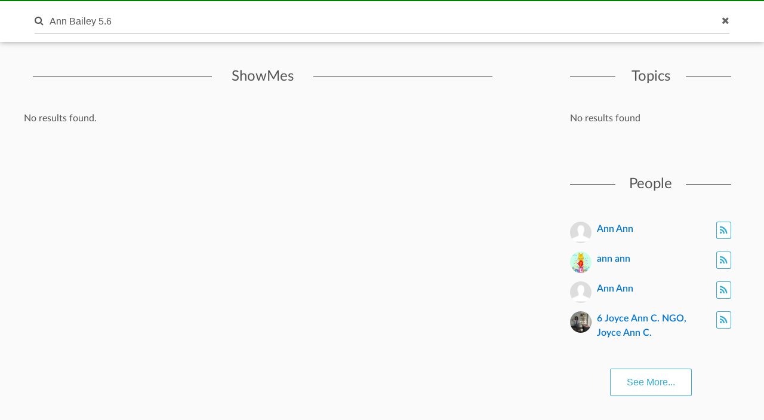

--- FILE ---
content_type: text/html; charset=utf-8
request_url: https://www.showme.com/search/?q=Ann%20Bailey%205.6
body_size: 7410
content:
<!DOCTYPE html>
<html>
<head>
    <base href="/">
    <title>ShowMe - Ann Bailey 5.6</title>
    <meta charset="utf-8">
    <meta http-equiv="X-UA-Compatible" content="IE=edge">
    <meta http-equiv="Content-Type" content="text/html;charset=utf-8"/>
    <meta name="viewport" content="width=device-width" />
    <meta name="viewport" content="width=device-width, initial-scale=1">
    <meta name="author" content="ShowMe"/>
    <meta name="google-site-verification" content="e0JjY-CAHyyIiZUVwiFCq3Jp1Ws7RIPiBtxzoSileU8"/>
    <meta name="apple-itunes-app" content="app-id=445066279">
            <meta name="description" content="ShowMe is an open learning community featuring interactive lessons on a variety of topics."/>            <meta name="keywords" lang="en" content="showme, online learning, lessons, education"/>    <meta name="revisit-after" content="2 Days"/>
    <meta name="expires" content="never"/>
    <meta name="distribution" content="global"/>
            <meta name="robots" content="index,follow"/>
        <link rel="preload" href="/v3/fonts/lato-light/lato-light.woff2" as="font" type="font/woff2" crossorigin>
    <link rel="preload" href="/v3/fonts/lato-heavy/lato-heavy.woff2" as="font" type="font/woff2" crossorigin>
    <link rel="preload" href="/v3/fonts/lato-normal/lato-normal.woff2" as="font" type="font/woff2" crossorigin>
    <link rel="preload" href="/v3/fonts/lato-semibold/lato-semibold.woff2" as="font" type="font/woff2" crossorigin>
    <link rel="preload" href="/v3/fonts/lato-normal-italic/lato-normal-italic.woff2" as="font" type="font/woff2" crossorigin>
            <meta property="fb:app_id" content="183093968375080"/>
        <meta property="og:url" content="https://www.showme.com"/>
        <meta property="og:title" content="ShowMe - The Online Learning Community"/>
        <meta property="og:image" content="http://media.showmeapp.com/pics/logowide2.png"/>
        <meta property="og:description" content="ShowMe is an open online learning community where anyone can learn and teach any topic. Our iPad app lets you easily create and share video lessons."/>
        <META HTTP-EQUIV="Content-type" CONTENT="text/html; charset=UTF-8">
        

    <link href="/v3/css/main.css" rel="stylesheet" />
    <link href="/v3/css/normalize.css" rel="stylesheet" />
    <link href="/v3/css/normalize.css" rel="stylesheet" />
    <link href="/v3/css/font-awesome.min.css" rel="stylesheet" />
    <link href="/v3/css/lato-font.min.css" rel="stylesheet" />
    <link href="/v3/css/grid.min.css" rel="stylesheet" />
    
    <link href="/v3/css/pages/search.css" rel="stylesheet"/>
    
        <!--<script type="text/javascript" src="/js/iepngfix_tilebg.js"></script>>
    <!--[if IE 6]>
    <link rel="stylesheet" type="text/css" href="/css/fix-ie6.css"/>
    <![endif]-->
    <!--[if IE]>
    <link rel="stylesheet" type="text/css" href="/css/fix-ie.css"/>
    <![endif]-->
    <script type="text/javascript" src="/v3/js/jquery.min.js"></script>
    <script type="text/javascript">var _sf_startpt = (new Date()).getTime()</script>
    <script type="text/javascript" src="/v3/js/main.js"></script>
    
            
    <link href="/v3/css/select2.min.css" rel="stylesheet" />
    <script type="text/javascript" src="/v3/js/jquery.datePicker.js"></script>
    <script type="text/javascript" src="/v3/js/jquery.validate.pack.js"></script>
    <script type="text/javascript" src="/v3/js/jquery.form.js"></script>
    <script type="text/javascript" src="/v3/js/date.js"></script>
    <script type="text/javascript" src="/v3/js/popup.js"></script>
    <script type="text/javascript" src="/v3/js/underscore.js"></script>
    <script type="text/javascript" src="/v3/js/browser.min.js"></script>
    <script type="text/javascript" src="/v3/js/boxy.js"></script>
    <script type="text/javascript" src="/v3/js/select2.min.js"></script>
    <script type="text/javascript" src="/v3/js/jquery.creditCardValidator.js"></script>
    <script type="text/javascript" src="/v3/js/main_old.js"></script>
    
            
    <script type="text/javascript" language="javascript">
    

        
            var flagForAxajCallTopicOrg = 0;
            var loggedin = false;
            var userid = 0;
            var userRole = 0;
             
                var APPURL = "";
            </script>

    <!-- main styles -->
    
    <style>
        .btn-create:hover{
            background-color: #0b93d5;
        }
    </style>
        <!-- Facebook Pixel Code -->
        <!-- End Facebook Pixel Code -->
  <!-- PayPal BEGIN -->
  <!-- PayPal END -->
    <script type="text/javascript">
        (function(a,b,c,d,e,f,g){e['ire_o']=c;e[c]=e[c]||function(){(e[c].a=e[c].a||[]).push(arguments)};f=d.createElement(b);g=d.getElementsByTagName(b)[0];f.async=1;f.src=a;g.parentNode.insertBefore(f,g);})('https://utt.impactcdn.com/A2977075-dbf6-493c-b594-baab0cf61ccb1.js','script','ire',document,window);
    </script>
    
    
        <!-- Google Tag Manager -->
        <script>(function(w,d,s,l,i){w[l]=w[l]||[];w[l].push({'gtm.start':
                    new Date().getTime(),event:'gtm.js'});var f=d.getElementsByTagName(s)[0],
                j=d.createElement(s),dl=l!='dataLayer'?'&l='+l:'';j.async=true;j.src=
                'https://www.googletagmanager.com/gtm.js?id='+i+dl;f.parentNode.insertBefore(j,f);
            })(window,document,'script','dataLayer','GTM-W96GKHJ');</script>
        <!-- End Google Tag Manager -->
    
<script async src="https://pagead2.googlesyndication.com/pagead/js/adsbygoogle.js?client=ca-pub-8598995915458133"
     crossorigin="anonymous"></script>
</head>
<body >
    
    <script type="text/javascript">
        ire('identify', {
            customerId: '',
            customerEmail: ''
        });
    </script>
    
    <!-- Google Tag Manager (noscript) -->
    <noscript><iframe src="https://www.googletagmanager.com/ns.html?id=GTM-W96GKHJ"
                      height="0" width="0" style="display:none;visibility:hidden"></iframe></noscript>
    <!-- End Google Tag Manager (noscript) -->
    <div class="cm-app-component">
        <div class="main">
         <div class="cm-navbar"style="border-top: 2px solid green">
             <div class="se-navbar-box">
                <div class="se-navbar">
                    <div class="navbar-search active">
                        <form method="GET" action="/search">
                            <div class="search-input">
                                <input type="text" name="q" id="search_field" placeholder="Search ShowMes, topics and people"
                                       value="Ann Bailey 5.6" >
                            </div>
                            <div class="submit-search fa fa-search"></div>
                            <div class="cancel-search fa fa-close"></div>
                        </form>
                    </div>
                    <ul class="navbar-items">
                        <li class="logo mobile-item logo-sm mobile-menu-switcher"><a href="javascript:;"><img src="/v3/images/svg/logo-plus-text.svg"></a></li>
                        <li class="link"><a href="/learn">Learn</a></li>
                        <li class="link"><a href="/pricing">Pricing</a></li>
                        <li class="btn btn-outline"><a onmouseover="this.style.backgroundColor='#f2f7f9'" onmouseout="this.style.backgroundColor='#fff'" href="/create">Create a ShowMe</a></li>
                        <li class="logo logo-lg"><a href="/"><img src="/v3/images/svg/logo-plus-text.svg"></a></li>
                        <li class="logo logo-sm"><a href="/"><img src="/v3/images/svg/logo.svg"></a></li>

                        <!-- es ete aut exac 4i -->
                        <!-- <li class="btn pull-right"><a href="/learn">Sign Up</a></li>
                        <li class="link pull-right"><a href="javascript:;">Login</a></li> -->

                        <!-- auth exaci -->
                                                    <!-- es ete aut exac 4i -->
                            <li class="link pull-right signup-btn"><a href="/signup">Sign Up</a></li>
                            <li class="link pull-right"><a href="/login">Login</a></li>
                                                <li class="icon pull-right"><a href="javascript:;" class="fa fa-search enable-search"></a></li>
                        <li class="icon pull-right mobile-item"><a href="javascript:;" class="fa fa-search enable-search"></a></li>
                    </ul>
                </div>
            </div>
            <ul class="se-mobile-menu">
                                    <li class="menu-item"><a href="https://www.showme.com">Home</a></li>
                                <li class="menu-item"><a href="/create">Create a ShowMe</a></li>
                <li class="menu-item"><a href="/learn">Learn</a></li>
                                                                <li class="menu-item"><a href="/pricing">Pricing</a></li>
                <li class="menu-item bb"><a href="/blog">Blog</a></li>
                <li class="menu-item"><a href="/community_guidelines">Community Guidelines</a></li>
                <li class="menu-item"><a href="/faq">FAQ</a></li>
                <li class="menu-item bb"><a href="/contact">Contact Us</a></li>
                                <li class="menu-item"><a href="/login">Log In</a></li>
                <li class="menu-item"><a href="/signup">Sign Up</a></li>
                            </ul>
            <div class="se-content se-desktop-menu-content">
                <ul class="se-desktop-menu link-no-style list-unstyled" (click)="switchDesktopMenu()">
                    <li><a href="/profile#Profile">Edit Profile</a></li>
                    <li><a href="/profile#Showmes">Edit ShowMes</a></li>
                                                                                    <li><a href="/profile#Students">Students</a></li>
                        <li><a href="/students_showmes">Students' ShowMes</a></li>
                                        <li><a href="/profile#Settings">Settings</a></li>
                    <li><a href="/user_subscriptions">My Subscriptions</a></li>
                    <li><a href="/referral_program">ShowMe Ambassadors</a></li>
                    <li><a href="javascript:" class="logout">Logout</a></li>
                </ul>
            </div>
        </div>
	<script>
		if (!loggedin) {
            var following = [];
            var topicsFollowStatus = [];
		}else{
			var following = false
			var topicsFollowStatus = null
		}
	</script>


<script type="text/template" id="template">
    <% _.each( rc.data.items, function( listItem ){ %>
    <div class="col-xs-12 col-sm-6 col-md-12 search-showme-col">
        <div class="search-showme-box">
            <div class="video-link-box">
                <img alt="most-viewed-thumbnail" src="<%- listItem.thumbnail %>">
                <% if(listItem.privacy == 'paid'){ %>
                <div class="price_green_ribbon">
                    <span class="price">$1.99</span>
                </div>
                <% } %>
                <a rel="Search:<%- listItem.id %>" href="/sh/?h=<%- listItem.url_hash %>">
                    <div class="hover-box"></div>
                </a>
            </div>
            <div class="video-link-footer-box link-no-style lg">
                <a rel="Search:<%- listItem.id %>" href="/sh/?h=<%- listItem.url_hash %>"><%- truncateString(listItem.title,60) %></a>
                <div class="topic-item-author">

                    <span class="avatar-pre">by</span>
                    <span class="avatar">
                        <a href="/<%- listItem.creator_user_name %>">
                            <img alt="crator-avatar" src="<%- listItem.creator_avatar %>">
                        </a>
                    </span>
                    <span>
                        <a href="/<%- listItem.creator_user_name %>"><%- listItem.creator_fname %> <%- listItem.creator_lname %></a>
                    </span>

                        <span class="pull-right likes-box">
                            <span class="fa fa-heart-o"></span>
                            <span></span>
                        </span>
                </div>
                <div class="topic-item-details">
                    <ul class="list-unstyled list-inline">
                        <li>
                            <% if(listItem.showme_type == "video"){ %>
                            <span class="fa fa-play-circle-o"></span>
                            <span><%- fancyTimeFormat(listItem.duration/1000) %></span>
                            <%}else{%>
                            <span class="fa fa-file-text-o"></span>
                            <span><%- listItem.page_count %></span>
                            <%}%>
                        </li>
                        <li>
                            <span class="fa fa-heart-o"></span>
                            <span><%- listItem.likes %></span>
                        </li>
                        <li>
                            <span><%- timeSince(listItem.uploaded_time) %></span>
                        </li>
                    </ul>
                </div>
            </div>
        </div>
    </div>
    <% }); %>
</script>

<script type="text/template" id="template-topics">
    <% _.each( topic.data.items, function( listItem ){ %>
        <li>
            <div class="topic-title">
                <a href="/topic/<%- listItem.slug %>"><%- listItem.name %></a>
            </div>
            <div class="topic-actions">
                <!--<button class="follow-btn btn-outline <% if(Object.values(topicsFollowStatus).indexOf(listItem.id) != -1){ %>fill<% }%>" type="button" data-toggle="tooltip" title="<% if(Object.values(topicsFollowStatus).indexOf(listItem.id) != -1){%>Unfollow<%}else{%>Follow<%}%>" onclick="<% if(Object.values(topicsFollowStatus).indexOf(listItem.id) != -1){%> un<%}%>followtopicSearch(<%- listItem.id %>,this)"><% if(Object.values(topicsFollowStatus).indexOf(listItem.id) == -1){ %><span class="fa fa-rss" aria-hidden="true"></span> <% }else{ %> <span class="fa fa-check" style='font-size: 14px;' aria-hidden="true"></span><% } %></button>-->
            </div>
        </li>
    <% }); %>
</script>

<script type="text/template" class="search-template-pepole">
    <% _.each( pepole.data.items, function( listItem ){ %>
        <div class="recomended-item">
            <div class="avatar">
                <a href="/<%- listItem.user_name %>">
                    <img alt="avatar" src="<%- listItem.avatar %>">
                </a>
            </div>
            <div class="actions">
                <button data-toggle="tooltip" title="<% if(Object.values(following).indexOf(listItem.user_id) == -1){ %>Follow<%}else{%>Unfollow<%}%>" class="follow-btn btn-outline <% if(Object.values(following).indexOf(listItem.user_id) == -1){ %><%}else{%>fill<%}%>"  name="button" onclick="javascript:multyfollow(<%-listItem.user_id%>, this)">
                    <% if(Object.values(following).indexOf(listItem.user_id) == -1){ %><span class="fa fa-rss" aria-hidden="true"></span><% }else{ %><span class="fa fa-check" aria-hidden="true"></span><% } %>
                </button>
            </div>
            <div class="name">
                <a href="/<%- listItem.user_name %>">
                    <%- listItem.fname %> <%- listItem.lname %>
                </a>
            </div>
        </div>
    <% }); %>
</script>

<script type="text/template" id="template-courses">
    <% _.each( rc.data.items, function( listItem ){ %>
    <div class="col-md-12 col-sm-12 col-xs-12">
        <div class="course-tiem">
            <div class="se-grid-item">
                <a class="item-link" href="/course/<%- listItem.id %>">
                    <img alt="course-thumbnail" src="<%- listItem.thumbnail %>">
                    <div class="left-panel">
                        <div class="description">
                            <p class="big-text"><%- listItem.showmes_count %></p>
                            <span>ShowMes</span>
                        </div>
                    </div>
                </a>
            </div>
            <div class="video-link-footer-box link-no-style">
                <a href="/course/<%- listItem.id %>"><%- truncateString(listItem.name,20) %></a>
                <div class="topic-item-author">
                    <span class="avatar-pre">by</span>
                    <a href="/<%- listItem.creator_user_name %>">
                        <span class="avatar">
                            <img alt="crator-avatar" src="<%- listItem.creator_avatar %>">
                        </span>
                        <span>
                            <%- listItem.creator_fname %>
                            <%- listItem.creator_lname %>
                        </span>
                    </a>
                    <span class="pull-right likes-box">
                        <span class="fa fa-heart-o"></span>
                        <span><%- listItem.likes %></span>
                    </span>
                </div>
            </div>
        </div>
    </div>
    <% }); %>
</script>
<div id="mainContent">
	<div class="se-content">
        		<div class="search-body">
			<div class="row">
				<div class="col-xs-12 col-sm-7 col-md-8">
					<div class="search-showmes se-data-wait loaded">
						<div class="se-line-title">ShowMes</div>
						<div class="search-content search-content-1">
							<div class="row">
                                									<div class="SearchResultsRow">No results found.</div>
                                							</div>
													</div>
					</div>
				</div>
				<div class="col-xs-12 col-sm-5 col-md-4 right-side">
					<div class="search-topics se-data-wait loaded">
						<div class="se-line-title sm">Topics</div>
						<div class="search-content search-courses-2">
                            No results found						</div>
					</div>
					<div class="search-people se-data-wait loaded">
						<div class="se-line-title sm">People</div>
						<div class="search-content">
							<div class="search-content-3">
								
																														<div class="recomended-item">
											<div class="avatar">
												<a href="/Ann-Ann">
													<img alt="avatar" src="https://showme1-9071.kxcdn.com/pics/generic-profile-pic-v2.png">
												</a>
											</div>
											<div class="actions">
												<button  data-toggle="tooltip" title="Follow" class="follow-btn btn-outline " name="button" onclick="javascript:multyfollow(270668, this)">
													<span class="fa fa-rss" aria-hidden="true"></span>												</button>
											</div>
											<div class="name">
												<a href="/Ann-Ann">
													Ann Ann
												</a>
											</div>
										</div>
																																								<div class="recomended-item">
											<div class="avatar">
												<a href="/ann-2">
													<img alt="avatar" src="https://showme1-9071.kxcdn.com/pics/profile/avatar/ann-2_46eb3ec224aea51987fd10d7613f39dc.png">
												</a>
											</div>
											<div class="actions">
												<button  data-toggle="tooltip" title="Follow" class="follow-btn btn-outline " name="button" onclick="javascript:multyfollow(357400, this)">
													<span class="fa fa-rss" aria-hidden="true"></span>												</button>
											</div>
											<div class="name">
												<a href="/ann-2">
													ann ann
												</a>
											</div>
										</div>
																																								<div class="recomended-item">
											<div class="avatar">
												<a href="/Ann-Ann-1">
													<img alt="avatar" src="https://showme1-9071.kxcdn.com/pics/generic-profile-pic-v2.png">
												</a>
											</div>
											<div class="actions">
												<button  data-toggle="tooltip" title="Follow" class="follow-btn btn-outline " name="button" onclick="javascript:multyfollow(1000022476, this)">
													<span class="fa fa-rss" aria-hidden="true"></span>												</button>
											</div>
											<div class="name">
												<a href="/Ann-Ann-1">
													Ann Ann
												</a>
											</div>
										</div>
																																								<div class="recomended-item">
											<div class="avatar">
												<a href="/6-Joyce-Ann-C-NGO-Joyce-Ann-C">
													<img alt="avatar" src="https://showme1-9071.kxcdn.com/pics/profile/avatar/gpAvatar_1955ca7dde9c41d2219624eb39e66b23.jpg">
												</a>
											</div>
											<div class="actions">
												<button  data-toggle="tooltip" title="Follow" class="follow-btn btn-outline " name="button" onclick="javascript:multyfollow(1000590486, this)">
													<span class="fa fa-rss" aria-hidden="true"></span>												</button>
											</div>
											<div class="name">
												<a href="/6-Joyce-Ann-C-NGO-Joyce-Ann-C">
													6 Joyce Ann C. NGO, Joyce Ann C.
												</a>
											</div>
										</div>
																																		</div>
														<div class="showmore-fixed text-centered serch-pepole">
								<button class="btn show-more-pepole btn-outline" type="button" onclick="SeeMorePepoleSearch(2,0)">See More...</button>
							</div>
													</div>
					</div>
					<div class="search-courses search-courses-4 se-data-wait loaded">
						<div class="se-line-title sm">Courses</div>
						<div class="search-content">
                            								<div class="row">No results found.</div>
                            													</div>
					</div>
				</div>
			</div>
		</div>
	</div>
	<div class="login-modal">
		<div class="bg close-login-modal"></div>
		<div class="modal-body">
			<div class="close-login-modal"><i class="fa fa-close"></i></div>
			<p>You must be logged into ShowMe</p>
			<a href="/signup"><button class="btn">Signup</button></a>
			<span> - or - </span>
			<a href="/login"> <button class="btn btn-secondary" style="background-color: #9f9f9f">Login</button></a>
		</div>
	</div>
</div>
                <div class="cm-footer">
                    <div class="se-footer">
                        <div class="se-content">
                            <div class="row">
                                <div class="col-md-7 col-sm-7 col-xs-12">
                                    <div class="row footer-links">
                                        <div class="col-md-4 col-sm-4 col-xs-6">
                                            <a href="/about_showme">About</a>
                                            <a href="/contact">Contact Us</a>
                                            <a href="/faq">FAQ</a>

                                            <a href="/privacy" class="only-sm">Privacy</a>
                                        </div>
                                        <div class="col-md-4 col-sm-4 col-xs-6">
                                            <a href="/privacy" class="only-md">Privacy</a>
                                            <a href="/termsofuse" class="only-md">Terms Of Use</a>
                                            <a href="/dmca">Copyright</a>

                                            <a href="/termsofuse" class="only-sm">Terms Of Use</a>
                                            <a href="/community_guidelines" class="only-sm double-line">Community Guidelines</a>
                                            <a href="http://blog.showme.com/" target="_blank" class="only-sm">Blog</a>
                                                                                        <a href="https://nytstnd.com/" target="_blank" class="only-sm double-line">NytStnd Docks 10% OFF Promo SHOWME</a>
                                        </div>
                                        <div class="col-md-4 col-sm-4 col-xs-6">
                                            <a href="/community_guidelines" class="only-md double-line">Community Guidelines</a>
                                            <a href="http://blog.showme.com/" target="_blank" class="only-md">Blog</a>
                                                                                        <a href="https://nytstnd.com/" target="_blank" class="only-md double-line">NytStnd Docks 10% OFF Promo SHOWME</a>
                                        </div>
                                    </div>
                                </div>
                                <div class="col-md-5 col-sm-5 col-xs-12">
                                <div class="cc">&copy; 2026 ShowMe. Made in NYC</div>
                                    <div class="social-icons">
                                        <a href="http://blog.showme.com/" target="_blank"><i class="fa fa-wordpress"></i></a>
                                        <a href="https://www.facebook.com/showmeapp" target="_blank"><i class="fa fa-facebook"></i></a>
                                        <a href="https://twitter.com/showmeapp" target="_blank"><i class="fa fa-twitter"></i></a>
                                        <a href="https://www.instagram.com/showmevoice" target="_blank"><i class="fa fa-instagram"></i></a>
                                    </div>
                                </div>
                            </div>
                        </div>
                    </div>
                </div>
            </div>
        </div>
        <div id="analytics" style="display:none"><iframe id="conversionIframe" width="1" height="1" style="border: medium none;"></iframe></div>
        <div class="loading_div" style="display: none;">
            <div class="loading_div_content">
                <img src="https://showme1-9071.kxcdn.com/pics/loader.svg" /><br />
                Please wait
            </div>
        </div>
        

    <script>
        (function(i,s,o,g,r,a,m){i['GoogleAnalyticsObject']=r;i[r]=i[r]||function(){
            (i[r].q=i[r].q||[]).push(arguments)},i[r].l=1*new Date();a=s.createElement(o),
                m=s.getElementsByTagName(o)[0];a.async=1;a.src=g;m.parentNode.insertBefore(a,m)
        })(window,document,'script','//www.google-analytics.com/analytics.js','ga');

        ga('create', 'UA-19311943-1', 'auto');
        ga('send', 'pageview');

    </script>
    <!-- Google Code for Remarketing Tag -->
    <!--------------------------------------------------
    Remarketing tags may not be associated with personally identifiable information or placed on pages related to sensitive categories. See more information and instructions on how to setup the tag on: http://google.com/ads/remarketingsetup
    --------------------------------------------------->
    <script type="text/javascript">
        var google_tag_params = {
        };
        //            edu_pid: 'REPLACE_WITH_VALUE',
        //            edu_plocid: 'REPLACE_WITH_VALUE',
        //            edu_pagetype: 'REPLACE_WITH_VALUE',
        //            edu_totalvalue: 'REPLACE_WITH_VALUE',
    </script>
    <script type="text/javascript">
        /* <![CDATA[ */
        var google_conversion_id = 944781819;
        var google_custom_params = window.google_tag_params;
        var google_remarketing_only = true;
        /* ]]> */
    </script>
    <script type="text/javascript" src="//www.googleadservices.com/pagead/conversion.js">
    </script>
    <noscript>
        <div style="display:inline;">
            <img height="1" width="1" style="border-style:none;" alt="" src="//googleads.g.doubleclick.net/pagead/viewthroughconversion/944781819/?value=0&amp;guid=ON&amp;script=0"/>
        </div>
    </noscript>
        
            <style>
                .modremove-modal.active{display:block}
                .modremove-modal{display:none;z-index:100;width:290px;box-sizing:border-box;position:fixed;width:100%;height:100%;top:0;left:0}
                .modremove-modal .bg{width:100%;height:100%;background-color:rgba(0,0,0,.2)}
                .modremove-modal .modal-body{position:absolute;top:50%;left:50%;margin-left:-145px;margin-top:-100px;background-color:#fff;width:290px;color:#555;box-sizing:border-box;padding:30px;text-align:center}
                .modremove-modal .modal-body input.se-input{margin-bottom:30px}
                .modremove-modal .modal-body .close-modremove-modal{height:30px;width:30px;line-height:30px;text-align:center;position:absolute;top:0;right:0;cursor:pointer}
                .modremove-modal .modal-body .close-modremove-modal:hover{background-color:#eee}
                @media screen and (min-width:600px){
                    .modremove-modal .modal-body{width:480px;margin-left:-240px}
                }
                .page-header .choose-plan{display: none;}
                .download-modal.active{display:block;}
                .download-modal{display:none;z-index:100;width:290px;box-sizing:border-box;position:fixed;width:100%;height:100%;top:0;left:0}
                .download-modal .bg{width:100%;height:100%;background-color:rgba(0,0,0,.2)}
                .download-modal .modal-body{position:absolute;top:50%;left:50%;margin-left:-145px;margin-top:-100px;background-color:#fff;width:290px;color:#555;box-sizing:border-box;padding:30px;text-align:center}
                .download-modal .modal-body input.se-input{margin-bottom:30px}
                .download-modal .modal-body .close-download-modal{height:30px;width:30px;line-height:30px;text-align:center;position:absolute;top:0;right:0;cursor:pointer}
                .download-modal .modal-body .close-download-modal:hover{background-color:#eee}
                @media screen and (min-width:600px){
                    .download-modal .modal-body{width:480px;margin-left:-240px}}
                .page-header .choose-plan{display: none;}
                iframe[name=google_conversion_frame]{
                    display: none;
                }
                .g-recaptcha iframe{
                    display: block !important;
                }

                .animate > svg {
                    animation: move 200ms linear ;
                }
                .fake-chat-button > svg {
                    cursor:        pointer;
                    position:      fixed;
                    bottom:        24px;
                    right:         24px;
                    z-index:       999;
                }
                @keyframes move {
                    to {bottom: -100px;}
                    from {bottom: 24px;}
                }
            </style>
        
        <link rel="shortcut icon" href="/favicon.ico" type="image/x-icon"/>
        <script type="text/javascript" src="/v3/js/mobile.min.js"></script>
                <!-- main scripts -->
                    </body>
</html>

--- FILE ---
content_type: text/html; charset=utf-8
request_url: https://www.google.com/recaptcha/api2/aframe
body_size: 267
content:
<!DOCTYPE HTML><html><head><meta http-equiv="content-type" content="text/html; charset=UTF-8"></head><body><script nonce="0RmLhw7DQgh2zf1cnmXU6Q">/** Anti-fraud and anti-abuse applications only. See google.com/recaptcha */ try{var clients={'sodar':'https://pagead2.googlesyndication.com/pagead/sodar?'};window.addEventListener("message",function(a){try{if(a.source===window.parent){var b=JSON.parse(a.data);var c=clients[b['id']];if(c){var d=document.createElement('img');d.src=c+b['params']+'&rc='+(localStorage.getItem("rc::a")?sessionStorage.getItem("rc::b"):"");window.document.body.appendChild(d);sessionStorage.setItem("rc::e",parseInt(sessionStorage.getItem("rc::e")||0)+1);localStorage.setItem("rc::h",'1768926847568');}}}catch(b){}});window.parent.postMessage("_grecaptcha_ready", "*");}catch(b){}</script></body></html>